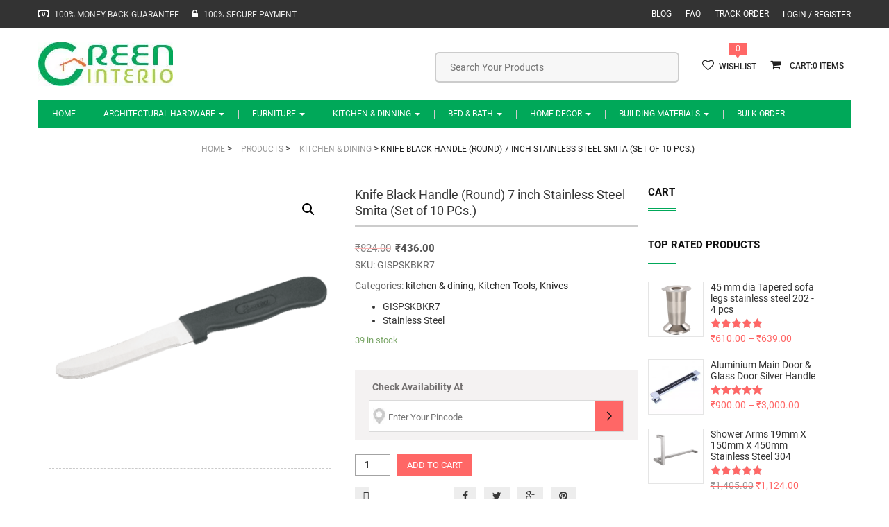

--- FILE ---
content_type: text/html
request_url: https://www.greeninterio.com/p/ss-round-knife-10-pcs/
body_size: 16028
content:
<!DOCTYPE html>
<html lang="en-US" class="no-js no-svg">
<head>
<meta name="theme-color" content="#00a859"/>	
<meta charset="UTF-8">
<meta name="viewport" content="width=device-width, initial-scale=1">
<link rel="profile" href="http://gmpg.org/xfn/11">
<link rel="manifest" href="/manifest.json">
<meta name='robots' content='index, follow, max-image-preview:large, max-snippet:-1, max-video-preview:-1'/>
<title>SS Round Knife Smart Kitchen Tools | Greeninterio</title>
<meta name="description" content="SS Round Knife With tools like this, you will never want to leave the kitchen Knives are best-suited to more delicate cutting tasks."/>
<link rel="canonical" href="https://www.greeninterio.com/p/ss-round-knife-10-pcs/"/>
<meta property="og:locale" content="en_US"/>
<meta property="og:type" content="article"/>
<meta property="og:title" content="SS Round Knife Smart Kitchen Tools | Greeninterio"/>
<meta property="og:description" content="SS Round Knife With tools like this, you will never want to leave the kitchen Knives are best-suited to more delicate cutting tasks."/>
<meta property="og:url" content="https://www.greeninterio.com/p/ss-round-knife-10-pcs/"/>
<meta property="og:site_name" content="Green Interio"/>
<meta property="article:publisher" content="https://www.facebook.com/greeninterio/"/>
<meta property="article:modified_time" content="2022-02-15T06:17:14+00:00"/>
<meta property="og:image" content="https://www.greeninterio.com/wp-content/uploads/2015/11/GISPSKBKR7.png"/>
<meta property="og:image:width" content="600"/>
<meta property="og:image:height" content="600"/>
<meta property="og:image:type" content="image/png"/>
<meta name="twitter:card" content="summary_large_image"/>
<meta name="twitter:site" content="@greeninterio"/>
<script type="application/ld+json" class="yoast-schema-graph">{"@context":"https://schema.org","@graph":[{"@type":"WebPage","@id":"https://www.greeninterio.com/p/ss-round-knife-10-pcs/","url":"https://www.greeninterio.com/p/ss-round-knife-10-pcs/","name":"SS Round Knife Smart Kitchen Tools | Greeninterio","isPartOf":{"@id":"https://www.greeninterio.com/#website"},"primaryImageOfPage":{"@id":"https://www.greeninterio.com/p/ss-round-knife-10-pcs/#primaryimage"},"image":{"@id":"https://www.greeninterio.com/p/ss-round-knife-10-pcs/#primaryimage"},"thumbnailUrl":"https://www.greeninterio.com/wp-content/uploads/2015/11/GISPSKBKR7.png","datePublished":"2015-11-25T06:22:53+00:00","dateModified":"2022-02-15T06:17:14+00:00","description":"SS Round Knife With tools like this, you will never want to leave the kitchen Knives are best-suited to more delicate cutting tasks.","breadcrumb":{"@id":"https://www.greeninterio.com/p/ss-round-knife-10-pcs/#breadcrumb"},"inLanguage":"en-US","potentialAction":[{"@type":"ReadAction","target":["https://www.greeninterio.com/p/ss-round-knife-10-pcs/"]}]},{"@type":"ImageObject","inLanguage":"en-US","@id":"https://www.greeninterio.com/p/ss-round-knife-10-pcs/#primaryimage","url":"https://www.greeninterio.com/wp-content/uploads/2015/11/GISPSKBKR7.png","contentUrl":"https://www.greeninterio.com/wp-content/uploads/2015/11/GISPSKBKR7.png","width":600,"height":600,"caption":"Greeinterio"},{"@type":"BreadcrumbList","@id":"https://www.greeninterio.com/p/ss-round-knife-10-pcs/#breadcrumb","itemListElement":[{"@type":"ListItem","position":1,"name":"Home","item":"https://www.greeninterio.com/"},{"@type":"ListItem","position":2,"name":"Shop","item":"https://www.greeninterio.com/shop/"},{"@type":"ListItem","position":3,"name":"Knife Black Handle (Round) 7 inch Stainless Steel Smita (Set of 10 PCs.)"}]},{"@type":"WebSite","@id":"https://www.greeninterio.com/#website","url":"https://www.greeninterio.com/","name":"Green Interio online furniture hardware store","description":"Online Architectural &amp; Furniture Hardware, Kitchenware etc.","publisher":{"@id":"https://www.greeninterio.com/#organization"},"potentialAction":[{"@type":"SearchAction","target":{"@type":"EntryPoint","urlTemplate":"https://www.greeninterio.com/?s={search_term_string}"},"query-input":{"@type":"PropertyValueSpecification","valueRequired":true,"valueName":"search_term_string"}}],"inLanguage":"en-US"},{"@type":"Organization","@id":"https://www.greeninterio.com/#organization","name":"Green Interio","url":"https://www.greeninterio.com/","logo":{"@type":"ImageObject","inLanguage":"en-US","@id":"https://www.greeninterio.com/#/schema/logo/image/","url":"https://www.greeninterio.com/wp-content/uploads/2015/12/greeninterio.com-logo1.jpg","contentUrl":"https://www.greeninterio.com/wp-content/uploads/2015/12/greeninterio.com-logo1.jpg","width":194,"height":64,"caption":"Green Interio"},"image":{"@id":"https://www.greeninterio.com/#/schema/logo/image/"},"sameAs":["https://www.facebook.com/greeninterio/","https://x.com/greeninterio","https://in.pinterest.com/greeninterio/","https://www.youtube.com/c/greeninterio"]}]}</script>
<link rel='dns-prefetch' href='//widgetlogic.org'/>
<link rel="alternate" type="application/rss+xml" title="Green Interio &raquo; Feed" href="https://www.greeninterio.com/feed/"/>
<link rel="alternate" type="application/rss+xml" title="Green Interio &raquo; Comments Feed" href="https://www.greeninterio.com/comments/feed/"/>
<link rel="alternate" type="application/rss+xml" title="Green Interio &raquo; Knife Black Handle (Round) 7 inch Stainless Steel Smita (Set of 10 PCs.) Comments Feed" href="https://www.greeninterio.com/p/ss-round-knife-10-pcs/feed/"/>
<link rel="alternate" title="oEmbed (JSON)" type="application/json+oembed" href="https://www.greeninterio.com/wp-json/oembed/1.0/embed?url=https%3A%2F%2Fwww.greeninterio.com%2Fp%2Fss-round-knife-10-pcs%2F"/>
<link rel="alternate" title="oEmbed (XML)" type="text/xml+oembed" href="https://www.greeninterio.com/wp-json/oembed/1.0/embed?url=https%3A%2F%2Fwww.greeninterio.com%2Fp%2Fss-round-knife-10-pcs%2F&#038;format=xml"/>
<style id='wp-img-auto-sizes-contain-inline-css'>img:is([sizes=auto i],[sizes^="auto," i]){contain-intrinsic-size:3000px 1500px}</style>
<link rel="stylesheet" type="text/css" href="//www.greeninterio.com/wp-content/cache/wpfc-minified/djmatt4s/dcmlk.css" media="all"/>
<link rel="stylesheet" type="text/css" href="//www.greeninterio.com/wp-content/cache/wpfc-minified/1cv5ivz1/bg1s6.css" media="only screen and (max-width: 768px)"/>
<link rel="stylesheet" type="text/css" href="//www.greeninterio.com/wp-content/cache/wpfc-minified/md8velrt/bg1s6.css" media="all"/>
<style id='woocommerce-inline-inline-css'>.woocommerce form .form-row .required{visibility:visible;}</style>
<link rel="stylesheet" type="text/css" href="//www.greeninterio.com/wp-content/cache/wpfc-minified/ln7z89ee/dqq0s.css" media="all"/>
<style id='yith-wcwl-main-inline-css'>:root{--rounded-corners-radius:16px;--add-to-cart-rounded-corners-radius:16px;--feedback-duration:3s}:root{--rounded-corners-radius:16px;--add-to-cart-rounded-corners-radius:16px;--feedback-duration:3s}</style>
<link rel="stylesheet" type="text/css" href="//www.greeninterio.com/wp-content/cache/wpfc-minified/d5ijpo3w/bg1s6.css" media="all"/>
<link rel="https://api.w.org/" href="https://www.greeninterio.com/wp-json/"/><link rel="alternate" title="JSON" type="application/json" href="https://www.greeninterio.com/wp-json/wp/v2/product/5069"/><link rel="EditURI" type="application/rsd+xml" title="RSD" href="https://www.greeninterio.com/xmlrpc.php?rsd"/>
<meta name="generator" content="WordPress 6.9"/>
<meta name="generator" content="WooCommerce 9.1.5"/>
<link rel='shortlink' href='https://www.greeninterio.com/?p=5069'/>
<meta name="generator" content="Redux 4.5.10"/>			
<div class="phoen-place-order-html-div" style="display:none;"> <input type="submit" data-value="Place order" value="Place order" id="place_order" name="woocommerce_checkout_place_order" class="button alt"></div><div class="pho-popup-body" style="display:none;">
<div class="phoen-popup-div phoen_chk_pncde_anmt_div animated">
<div class="pho-popup">
<div class="pho-close_btn" style="display:none"> &#10005;</div><div class="pho-icon">
<img alt="icon" src="https://www.greeninterio.com/wp-content/plugins/woocommerce-pincode-check-pro-unl-num//assets/img/icon.jpg"/>
<div class="pho-para"> <p>Get item availability info & delivery time for your location. </p></div></div><div class="pho-separator"></div><form data-siteurl="https://www.greeninterio.com" id="pho_home_pck" action="https://www.greeninterio.com/wp-admin/admin-ajax.php" method="post" class="pho-option-form"> 
<div class="pho-pincode"> <input type="text" id="enter_pincode" name="enter_pincode" maxlength="6" placeholder="" /> <input type="hidden" id="cookie_pin" name="cookie_pin" value="" /> <input type="submit" value="SUBMIT" class="pho-submit_btn"> <span id="home_chkpin_loader" style="display:none"> <img alt="ajax-loader" src="https://www.greeninterio.com/wp-content/plugins/woocommerce-pincode-check-pro-unl-num/assets/img/ajax-loader.gif"/> </span></div><span id="chkpin_loaderr">
<div class="error_pinn" id="error_pinn" style="display:none">Pin Code is Not Serviceable OR Invalid Pincode Entered</div><div class="error_pin" id="error_pin_bn" style="display:none">Pincode should not be blank.</div></span>
</form></div></div></div><noscript><style>.woocommerce-product-gallery{opacity:1 !important;}</style></noscript>
<meta name="generator" content="Powered by WPBakery Page Builder - drag and drop page builder for WordPress."/>
<style class='wp-fonts-local'>@font-face{font-family:Inter;font-style:normal;font-weight:300 900;font-display:fallback;src:url('https://www.greeninterio.com/wp-content/plugins/woocommerce/assets/fonts/Inter-VariableFont_slnt,wght.woff2') format('woff2');font-stretch:normal;}
@font-face{font-family:Cardo;font-style:normal;font-weight:400;font-display:fallback;src:url('https://www.greeninterio.com/wp-content/plugins/woocommerce/assets/fonts/cardo_normal_400.woff2') format('woff2');}</style>
<link rel="icon" href="https://www.greeninterio.com/wp-content/uploads/2015/10/favicon.png" sizes="32x32"/>
<link rel="icon" href="https://www.greeninterio.com/wp-content/uploads/2015/10/favicon.png" sizes="192x192"/>
<link rel="apple-touch-icon" href="https://www.greeninterio.com/wp-content/uploads/2015/10/favicon.png"/>
<meta name="msapplication-TileImage" content="https://www.greeninterio.com/wp-content/uploads/2015/10/favicon.png"/>
<noscript><style>.wpb_animate_when_almost_visible{opacity:1;}</style></noscript>	
<script async src="https://www.googletagmanager.com/gtag/js?id=UA-64528595-1"></script>
<script>window.dataLayer=window.dataLayer||[];
function gtag(){dataLayer.push(arguments);}
gtag('js', new Date());
gtag('config', 'UA-64528595-1');</script>
<link rel="stylesheet" type="text/css" href="//www.greeninterio.com/wp-content/cache/wpfc-minified/g0gwbumy/e3rbo.css" media="all"/>
</head>
<body class="wp-singular product-template-default single single-product postid-5069 wp-theme-nimis theme-nimis woocommerce woocommerce-page woocommerce-no-js singular wpb-js-composer js-comp-ver-6.8.0 vc_responsive" itemscope="itemscope" itemtype="http://schema.org/WebPage">
<header itemscope="itemscope" itemtype="http://schema.org/WPHeader">
<div id="slidepanel">
<div class="topmenu-block container-fluid">
<div class="container">
<div class="header_top_left owpull-left"> <i class="fa fa-money" aria-hidden="true"></i> <p>100% MONEY BACK GUARANTEE </p> <i class="fa fa-lock" aria-hidden="true"></i> <p>100% SECURE PAYMENT</p></div><div class="myaccount-ddl owpull-right"> <a href="https://www.greeninterio.com/user-account/" title="Login / Register">Login / Register</a></div><div class="top-navigation owpull-right"> <ul id="menu-top-menu" class="nav navbar-nav"><li id="menu-item-5776" class="blog-hide menu-item menu-item-type-post_type menu-item-object-page menu-item-5776"><a title="Blog" href="https://www.greeninterio.com/blog/">Blog</a></li> <li id="menu-item-5778" class="faq-hide menu-item menu-item-type-post_type menu-item-object-page menu-item-5778"><a title="FAQ" href="https://www.greeninterio.com/faq/">FAQ</a></li> <li id="menu-item-7035" class="menu-item menu-item-type-post_type menu-item-object-page menu-item-7035"><a title="Track Order" href="https://www.greeninterio.com/track-order-status/">Track Order</a></li> </ul></div></div></div><div class="header-bottom">
<div class="container">
<div class="row">
<div class="header-left owpull-left">
<div class="logo-section mobile-hide"> <a class="image-logo desktop_logo" href="https://www.greeninterio.com/"><img src="https://www.greeninterio.com/wp-content/uploads/2015/12/greeninterio.com-logo1.jpg" width="194" height="64" alt="Green Interio"/></a></div></div><div class="header-right owpull-right">
<div class="cart-popup owpull-right">
<ul class="checkout">
<li class="mobi_right_li"> <div class="nav_right floatright"> <div class="shop-cart"> <a class="cart-control" href="https://www.greeninterio.com/cart/" title="View your shopping cart"> <i class="fa fa-shopping-cart"></i> <span>0</span> </a> <div class="shop-item"><div class="widget_shopping_cart_content"></div></div></div></div></li>
<li> <div class="w_likes"> <span>0</span></div><a href="https://www.greeninterio.com/wishlist/"> <i class="fa fa-heart-o"></i>wishlist </a> </li>
</ul></div><div class="search-block owpull-right">
<div class="aws-container" data-url="/?wc-ajax=aws_action" data-siteurl="https://www.greeninterio.com" data-lang="" data-show-loader="true" data-show-more="false" data-show-page="false" data-ajax-search="true" data-show-clear="true" data-mobile-screen="false" data-use-analytics="false" data-min-chars="3" data-buttons-order="1" data-timeout="300" data-is-mobile="false" data-page-id="5069" data-tax=""><form class="aws-search-form" action="https://www.greeninterio.com/" method="get" role="search" ><div class="aws-wrapper"><label class="aws-search-label" for="69717487de300">Search Your Products</label><input type="search" name="s" id="69717487de300" value="" class="aws-search-field" placeholder="Search Your Products" autocomplete="off" /><input type="hidden" name="post_type" value="product"><input type="hidden" name="type_aws" value="true"><div class="aws-search-clear"><span>×</span></div><div class="aws-loader"></div></div></form></div></div><div class="clearfix"></div></div></div></div></div></div><div class="navblock no-padding">
<nav class="navbar navbar-default ow-navigation">
<div class="navbar-header">
<div class="responsive-logo desktop-hide pull-left"> <a class="image-logo" title="Green Interio Logo" href="https://www.greeninterio.com/"><img src="https://www.greeninterio.com/wp-content/uploads/2015/10/logo.png" alt=""/></a></div><button aria-controls="navbar" aria-expanded="false" data-target="#navbar" data-toggle="collapse" class="navbar-toggle collapsed owpull-right" type="button">
<span class="sr-only">Toggle navigation</span>
<span class="icon-bar"></span>
<span class="icon-bar"></span>
<span class="icon-bar"></span>
</button>
<div id="loginpanel" class="owpull-right slidepanel-btn">
<div id="toggle" class="right"> <a href="#slidepanel" title="Top Menu Panel" id="slideit"><i class="fo-icons fa fa-briefcase"></i></a> <a href="#slidepanel" id="closeit"><i class="fo-icons fa fa-close"></i></a></div></div></div><div class="navbar-collapse collapse no-margin no-padding" id="navbar"> <ul id="menu-main-menu" class="nav navbar-nav"><li id="menu-item-43" class="menu-item menu-item-type-post_type menu-item-object-page menu-item-home menu-item-43"><a title="Home" href="https://www.greeninterio.com/">Home</a></li> <li id="menu-item-332" class="menu-item menu-item-type-taxonomy menu-item-object-product_cat menu-item-has-children current_page_parent menu-item-332 dropdown"><a title="Architectural Hardware" href="https://www.greeninterio.com/c/architectural-hardware/" class="dropdown-toggle" aria-haspopup="true">Architectural Hardware <span class="caret"></span></a><i class='ddl-switch fa fa-angle-down'></i> <ul role="menu" class="dropdown-menu"> <li id="menu-item-663" class="menu-item menu-item-type-taxonomy menu-item-object-product_cat menu-item-has-children menu-item-663 dropdown"><a title="Bathroom Accessories" href="https://www.greeninterio.com/c/bathroom-accessories/">Bathroom Accessories</a><i class='ddl-switch fa fa-angle-down'></i> <ul role="menu" class="dropdown-menu"> <li id="menu-item-666" class="menu-item menu-item-type-taxonomy menu-item-object-product_cat menu-item-666"><a title="Bathroom Accessories Sets" href="https://www.greeninterio.com/c/bathroom-accessories-sets/">Bathroom Accessories Sets</a></li> <li id="menu-item-671" class="menu-item menu-item-type-taxonomy menu-item-object-product_cat menu-item-671"><a title="Towel Racks" href="https://www.greeninterio.com/c/towel-racks/">Towel Racks</a></li> <li id="menu-item-670" class="menu-item menu-item-type-taxonomy menu-item-object-product_cat menu-item-670"><a title="Soap Dishes" href="https://www.greeninterio.com/c/soap-dishes/">Soap Dishes</a></li> <li id="menu-item-665" class="menu-item menu-item-type-taxonomy menu-item-object-product_cat menu-item-665"><a title="Double Soap Dishes" href="https://www.greeninterio.com/c/double-soap-dishes/">Double Soap Dishes</a></li> <li id="menu-item-673" class="menu-item menu-item-type-taxonomy menu-item-object-product_cat menu-item-673"><a title="Tumbler Holders" href="https://www.greeninterio.com/c/tumbler-holders/">Tumbler Holders</a></li> <li id="menu-item-12966" class="menu-item menu-item-type-taxonomy menu-item-object-product_cat menu-item-12966"><a title="Multi Robe Hook Rail" href="https://www.greeninterio.com/c/multi-robe-hook-rail/">Multi Robe Hook Rail</a></li> <li id="menu-item-669" class="menu-item menu-item-type-taxonomy menu-item-object-product_cat menu-item-669"><a title="Robe Hooks" href="https://www.greeninterio.com/c/robe-hooks/">Robe Hooks</a></li> <li id="menu-item-674" class="menu-item menu-item-type-taxonomy menu-item-object-product_cat menu-item-674"><a title="Tumbler Holder With Soap Dish" href="https://www.greeninterio.com/c/tumbler-holder-with-soap-dish/">Tumbler Holder With Soap Dish</a></li> <li id="menu-item-667" class="menu-item menu-item-type-taxonomy menu-item-object-product_cat menu-item-667"><a title="Liquid Soap Dispensers" href="https://www.greeninterio.com/c/liquid-soap-dispensers/">Liquid Soap Dispensers</a></li> <li id="menu-item-668" class="menu-item menu-item-type-taxonomy menu-item-object-product_cat menu-item-668"><a title="Toilet Paper Holders" href="https://www.greeninterio.com/c/toilet-paper-holders/">Toilet Paper Holders</a></li> <li id="menu-item-3029" class="menu-item menu-item-type-taxonomy menu-item-object-product_cat menu-item-3029"><a title="Towel Holder Rings" href="https://www.greeninterio.com/c/towel-holder-rings/">Towel Holder Rings</a></li> <li id="menu-item-672" class="menu-item menu-item-type-taxonomy menu-item-object-product_cat menu-item-672"><a title="Towel Bars" href="https://www.greeninterio.com/c/towel-bars-towel-rod/">Towel Bars</a></li> <li id="menu-item-3530" class="menu-item menu-item-type-taxonomy menu-item-object-product_cat menu-item-3530"><a title="Grab Rails" href="https://www.greeninterio.com/c/grab-rails/">Grab Rails</a></li> </ul> </li> <li id="menu-item-333" class="menu-item menu-item-type-taxonomy menu-item-object-product_cat menu-item-has-children menu-item-333 dropdown"><a title="Doors &amp; Windows" href="https://www.greeninterio.com/c/doors-windows/">Doors &#038; Windows</a><i class='ddl-switch fa fa-angle-down'></i> <ul role="menu" class="dropdown-menu"> <li id="menu-item-13285" class="menu-item menu-item-type-taxonomy menu-item-object-product_cat menu-item-13285"><a title="Main Door Handles" href="https://www.greeninterio.com/c/main-door-handles/">Main Door Handles</a></li> <li id="menu-item-684" class="menu-item menu-item-type-taxonomy menu-item-object-product_cat menu-item-684"><a title="Door Pull Handles" href="https://www.greeninterio.com/c/door-pull-handles/">Door Pull Handles</a></li> <li id="menu-item-2015" class="menu-item menu-item-type-taxonomy menu-item-object-product_cat menu-item-2015"><a title="Mortise Handles" href="https://www.greeninterio.com/c/mortise-handles/">Mortise Handles</a></li> <li id="menu-item-2012" class="menu-item menu-item-type-taxonomy menu-item-object-product_cat menu-item-2012"><a title="Door Hinges" href="https://www.greeninterio.com/c/door-hinges/">Door Hinges</a></li> <li id="menu-item-2010" class="menu-item menu-item-type-taxonomy menu-item-object-product_cat menu-item-2010"><a title="Door Locks and Deadbolts" href="https://www.greeninterio.com/c/door-locks-deadbolts/">Door Locks and Deadbolts</a></li> <li id="menu-item-2014" class="menu-item menu-item-type-taxonomy menu-item-object-product_cat menu-item-2014"><a title="Door Knobs" href="https://www.greeninterio.com/c/door-knobs/">Door Knobs</a></li> <li id="menu-item-12965" class="menu-item menu-item-type-taxonomy menu-item-object-product_cat menu-item-12965"><a title="Window Gate Hooks" href="https://www.greeninterio.com/c/window-gate-hooks/">Window Gate Hooks</a></li> <li id="menu-item-334" class="menu-item menu-item-type-taxonomy menu-item-object-product_cat menu-item-334"><a title="Door Kit" href="https://www.greeninterio.com/c/door-kit/">Door Kit</a></li> <li id="menu-item-335" class="menu-item menu-item-type-taxonomy menu-item-object-product_cat menu-item-335"><a title="Door Aldrops" href="https://www.greeninterio.com/c/door-aldrops/">Door Aldrops</a></li> <li id="menu-item-336" class="menu-item menu-item-type-taxonomy menu-item-object-product_cat menu-item-336"><a title="Door Latches" href="https://www.greeninterio.com/c/door-latches/">Door Latches</a></li> <li id="menu-item-2008" class="menu-item menu-item-type-taxonomy menu-item-object-product_cat menu-item-2008"><a title="Door Closers" href="https://www.greeninterio.com/c/door-closers/">Door Closers</a></li> <li id="menu-item-2016" class="menu-item menu-item-type-taxonomy menu-item-object-product_cat menu-item-2016"><a title="Door Accessories" href="https://www.greeninterio.com/c/door-accessories/">Door Accessories</a></li> <li id="menu-item-7038" class="menu-item menu-item-type-taxonomy menu-item-object-product_cat menu-item-7038"><a title="Door Stoppers" href="https://www.greeninterio.com/c/door-stoppers-door-magnets/">Door Stoppers</a></li> <li id="menu-item-7039" class="menu-item menu-item-type-taxonomy menu-item-object-product_cat menu-item-7039"><a title="Screws" href="https://www.greeninterio.com/c/screws/">Screws</a></li> <li id="menu-item-7040" class="menu-item menu-item-type-taxonomy menu-item-object-product_cat menu-item-7040"><a title="Tower Bolts" href="https://www.greeninterio.com/c/tower-bolts/">Tower Bolts</a></li> </ul> </li> <li id="menu-item-337" class="menu-item menu-item-type-taxonomy menu-item-object-product_cat menu-item-has-children menu-item-337 dropdown"><a title="Cabinet Hardware" href="https://www.greeninterio.com/c/cabinet-hardware/">Cabinet Hardware</a><i class='ddl-switch fa fa-angle-down'></i> <ul role="menu" class="dropdown-menu"> <li id="menu-item-12540" class="menu-item menu-item-type-taxonomy menu-item-object-product_cat menu-item-12540"><a title="Cabinet Gas Struts" href="https://www.greeninterio.com/c/cabinet-gas-struts/">Cabinet Gas Struts</a></li> <li id="menu-item-14006" class="menu-item menu-item-type-taxonomy menu-item-object-product_cat menu-item-14006"><a title="Aluminium Profile Handles" href="https://www.greeninterio.com/c/aluminium-profile-handles/">Aluminium Profile Handles</a></li> <li id="menu-item-11187" class="menu-item menu-item-type-taxonomy menu-item-object-product_cat menu-item-11187"><a title="Aluminium Pull Handles" href="https://www.greeninterio.com/c/aluminium-drawer-pull-handles/">Aluminium Pull Handles</a></li> <li id="menu-item-7164" class="menu-item menu-item-type-taxonomy menu-item-object-product_cat menu-item-7164"><a title="Concealed Pull Handles" href="https://www.greeninterio.com/c/concealed-pull-handles/">Concealed Pull Handles</a></li> <li id="menu-item-338" class="menu-item menu-item-type-taxonomy menu-item-object-product_cat menu-item-338"><a title="Cabinet Pull Handles" href="https://www.greeninterio.com/c/cabinet-pull-handles/">Cabinet Pull Handles</a></li> <li id="menu-item-2019" class="menu-item menu-item-type-taxonomy menu-item-object-product_cat menu-item-2019"><a title="Cabinet Knobs" href="https://www.greeninterio.com/c/cabinet-knobs/">Cabinet Knobs</a></li> <li id="menu-item-2017" class="menu-item menu-item-type-taxonomy menu-item-object-product_cat menu-item-2017"><a title="Cabinet Hinges" href="https://www.greeninterio.com/c/cabinet-hinges/">Cabinet Hinges</a></li> <li id="menu-item-7037" class="menu-item menu-item-type-taxonomy menu-item-object-product_cat menu-item-7037"><a title="Kitchen Zali" href="https://www.greeninterio.com/c/kitchen-zali/">Kitchen Zali</a></li> <li id="menu-item-2018" class="menu-item menu-item-type-taxonomy menu-item-object-product_cat menu-item-2018"><a title="Drawer channels" href="https://www.greeninterio.com/c/drawer-channels/">Drawer channels</a></li> </ul> </li> <li id="menu-item-2031" class="menu-item menu-item-type-taxonomy menu-item-object-product_cat menu-item-has-children menu-item-2031 dropdown"><a title="Furniture Fittings" href="https://www.greeninterio.com/c/furniture-fittings/">Furniture Fittings</a><i class='ddl-switch fa fa-angle-down'></i> <ul role="menu" class="dropdown-menu"> <li id="menu-item-11792" class="menu-item menu-item-type-taxonomy menu-item-object-product_cat menu-item-11792"><a title="Gas Pump Hinges" href="https://www.greeninterio.com/c/gas-strut-gas-pump/">Gas Pump Hinges</a></li> <li id="menu-item-2036" class="menu-item menu-item-type-taxonomy menu-item-object-product_cat menu-item-2036"><a title="Furniture Legs" href="https://www.greeninterio.com/c/furniture-legs-sofa-legs/">Furniture Legs</a></li> <li id="menu-item-2032" class="menu-item menu-item-type-taxonomy menu-item-object-product_cat menu-item-2032"><a title="Curtain Finials" href="https://www.greeninterio.com/c/curtain-brackets-curtain-finials/">Curtain Finials</a></li> <li id="menu-item-2034" class="menu-item menu-item-type-taxonomy menu-item-object-product_cat menu-item-2034"><a title="Caster Wheels" href="https://www.greeninterio.com/c/caster-wheels/">Caster Wheels</a></li> <li id="menu-item-7794" class="menu-item menu-item-type-taxonomy menu-item-object-product_cat menu-item-7794"><a title="Swing Accessories" href="https://www.greeninterio.com/c/swing-accessories/">Swing Accessories</a></li> <li id="menu-item-2035" class="menu-item menu-item-type-taxonomy menu-item-object-product_cat menu-item-2035"><a title="Door Catcher" href="https://www.greeninterio.com/c/door-catcher/">Door Catcher</a></li> <li id="menu-item-2037" class="menu-item menu-item-type-taxonomy menu-item-object-product_cat menu-item-2037"><a title="Shelf Brackets &amp; Supports" href="https://www.greeninterio.com/c/shelf-brackets-supports/">Shelf Brackets &#038; Supports</a></li> </ul> </li> <li id="menu-item-2020" class="menu-item menu-item-type-taxonomy menu-item-object-product_cat menu-item-has-children menu-item-2020 dropdown"><a title="Glass Fittings" href="https://www.greeninterio.com/c/glass-fittings/">Glass Fittings</a><i class='ddl-switch fa fa-angle-down'></i> <ul role="menu" class="dropdown-menu"> <li id="menu-item-2023" class="menu-item menu-item-type-taxonomy menu-item-object-product_cat menu-item-2023"><a title="Glass Patch Fittings" href="https://www.greeninterio.com/c/glass-patch-fittings/">Glass Patch Fittings</a></li> <li id="menu-item-2025" class="menu-item menu-item-type-taxonomy menu-item-object-product_cat menu-item-2025"><a title="Shower Patch Fittings" href="https://www.greeninterio.com/c/shower-patch-fittings/">Shower Patch Fittings</a></li> <li id="menu-item-2026" class="menu-item menu-item-type-taxonomy menu-item-object-product_cat menu-item-2026"><a title="Spider Fittings" href="https://www.greeninterio.com/c/spider-fittings/">Spider Fittings</a></li> <li id="menu-item-2021" class="menu-item menu-item-type-taxonomy menu-item-object-product_cat menu-item-2021"><a title="Floor Springs" href="https://www.greeninterio.com/c/floor-springs/">Floor Springs</a></li> <li id="menu-item-2022" class="menu-item menu-item-type-taxonomy menu-item-object-product_cat menu-item-2022"><a title="Glass Connectors" href="https://www.greeninterio.com/c/glass-connectors/">Glass Connectors</a></li> <li id="menu-item-7041" class="menu-item menu-item-type-taxonomy menu-item-object-product_cat menu-item-7041"><a title="Glass Door Handles" href="https://www.greeninterio.com/c/glass-door-pull-handles/">Glass Door Handles</a></li> <li id="menu-item-2024" class="menu-item menu-item-type-taxonomy menu-item-object-product_cat menu-item-2024"><a title="Sliding Door Systems" href="https://www.greeninterio.com/c/sliding-door-systems/">Sliding Door Systems</a></li> </ul> </li> <li id="menu-item-2027" class="menu-item menu-item-type-taxonomy menu-item-object-product_cat menu-item-has-children menu-item-2027 dropdown"><a title="Railing Systems" href="https://www.greeninterio.com/c/railing-systems/">Railing Systems</a><i class='ddl-switch fa fa-angle-down'></i> <ul role="menu" class="dropdown-menu"> <li id="menu-item-943" class="menu-item menu-item-type-taxonomy menu-item-object-product_cat menu-item-943"><a title="Balusters" href="https://www.greeninterio.com/c/balusters/">Balusters</a></li> <li id="menu-item-2038" class="menu-item menu-item-type-taxonomy menu-item-object-product_cat menu-item-2038"><a title="Baluster Accessories" href="https://www.greeninterio.com/c/baluster-accessories/">Baluster Accessories</a></li> </ul> </li> </ul> </li> <li id="menu-item-339" class="menu-item menu-item-type-taxonomy menu-item-object-product_cat menu-item-has-children menu-item-339 dropdown"><a title="Furniture" href="https://www.greeninterio.com/c/furniture/" class="dropdown-toggle" aria-haspopup="true">Furniture <span class="caret"></span></a><i class='ddl-switch fa fa-angle-down'></i> <ul role="menu" class="dropdown-menu"> <li id="menu-item-679" class="menu-item menu-item-type-taxonomy menu-item-object-product_cat menu-item-has-children menu-item-679 dropdown"><a title="Dining Room Furniture" href="https://www.greeninterio.com/c/dining-room-furniture/">Dining Room Furniture</a><i class='ddl-switch fa fa-angle-down'></i> <ul role="menu" class="dropdown-menu"> <li id="menu-item-7154" class="menu-item menu-item-type-taxonomy menu-item-object-product_cat menu-item-7154"><a title="Dining Table Sets" href="https://www.greeninterio.com/c/dining-table-sets/">Dining Table Sets</a></li> </ul> </li> <li id="menu-item-340" class="menu-item menu-item-type-taxonomy menu-item-object-product_cat menu-item-340"><a title="Office Chairs" href="https://www.greeninterio.com/c/office-chairs/">Office Chairs</a></li> <li id="menu-item-341" class="menu-item menu-item-type-taxonomy menu-item-object-product_cat menu-item-341"><a title="Computer Chairs" href="https://www.greeninterio.com/c/computer-chairs/">Computer Chairs</a></li> <li id="menu-item-10102" class="menu-item menu-item-type-taxonomy menu-item-object-product_cat menu-item-10102"><a title="cribs &amp; cradles" href="https://www.greeninterio.com/c/cribs-cradles/">cribs &#038; cradles</a></li> <li id="menu-item-7819" class="menu-item menu-item-type-taxonomy menu-item-object-product_cat menu-item-7819"><a title="Center Tables" href="https://www.greeninterio.com/c/center-tables/">Center Tables</a></li> </ul> </li> <li id="menu-item-4855" class="menu-item menu-item-type-taxonomy menu-item-object-product_cat current-product-ancestor current-menu-parent current-product-parent menu-item-has-children menu-item-4855 dropdown"><a title="Kitchen &amp; Dinning" href="https://www.greeninterio.com/c/kitchen-dining/" class="dropdown-toggle" aria-haspopup="true">Kitchen &#038; Dinning <span class="caret"></span></a><i class='ddl-switch fa fa-angle-down'></i> <ul role="menu" class="dropdown-menu"> <li id="menu-item-7623" class="menu-item menu-item-type-taxonomy menu-item-object-product_cat menu-item-has-children menu-item-7623 dropdown"><a title="Cookware" href="https://www.greeninterio.com/c/cookware/">Cookware</a><i class='ddl-switch fa fa-angle-down'></i> <ul role="menu" class="dropdown-menu"> <li id="menu-item-7628" class="menu-item menu-item-type-taxonomy menu-item-object-product_cat menu-item-7628"><a title="Pressure Cookers" href="https://www.greeninterio.com/c/pressure-cookers/">Pressure Cookers</a></li> <li id="menu-item-7625" class="menu-item menu-item-type-taxonomy menu-item-object-product_cat menu-item-7625"><a title="Hard Anodised Cookware" href="https://www.greeninterio.com/c/hard-anodised-cookware/">Hard Anodised Cookware</a></li> <li id="menu-item-7627" class="menu-item menu-item-type-taxonomy menu-item-object-product_cat menu-item-7627"><a title="Non Stick Cookware" href="https://www.greeninterio.com/c/non-stick-cookware/">Non Stick Cookware</a></li> <li id="menu-item-7624" class="menu-item menu-item-type-taxonomy menu-item-object-product_cat menu-item-7624"><a title="Cookware Sets" href="https://www.greeninterio.com/c/cookware-sets/">Cookware Sets</a></li> <li id="menu-item-7626" class="menu-item menu-item-type-taxonomy menu-item-object-product_cat menu-item-7626"><a title="Induction Cookware" href="https://www.greeninterio.com/c/induction-cookware/">Induction Cookware</a></li> </ul> </li> <li id="menu-item-5526" class="menu-item menu-item-type-taxonomy menu-item-object-product_cat menu-item-has-children menu-item-5526 dropdown"><a title="Kitchen Baskets" href="https://www.greeninterio.com/c/kitchen-baskets/">Kitchen Baskets</a><i class='ddl-switch fa fa-angle-down'></i> <ul role="menu" class="dropdown-menu"> <li id="menu-item-10125" class="menu-item menu-item-type-taxonomy menu-item-object-product_cat menu-item-10125"><a title="Pull-Out Baskets" href="https://www.greeninterio.com/c/pull-out-baskets/">Pull-Out Baskets</a></li> <li id="menu-item-12034" class="menu-item menu-item-type-taxonomy menu-item-object-product_cat menu-item-12034"><a title="TU Baskets" href="https://www.greeninterio.com/c/tu-baskets/">TU Baskets</a></li> <li id="menu-item-10124" class="menu-item menu-item-type-taxonomy menu-item-object-product_cat menu-item-10124"><a title="Corner Baskets" href="https://www.greeninterio.com/c/corner-baskets/">Corner Baskets</a></li> <li id="menu-item-7070" class="menu-item menu-item-type-taxonomy menu-item-object-product_cat menu-item-7070"><a title="Partition Baskets" href="https://www.greeninterio.com/c/partition-baskets/">Partition Baskets</a></li> <li id="menu-item-7069" class="menu-item menu-item-type-taxonomy menu-item-object-product_cat menu-item-7069"><a title="Plain Baskets" href="https://www.greeninterio.com/c/plain-baskets/">Plain Baskets</a></li> <li id="menu-item-7071" class="menu-item menu-item-type-taxonomy menu-item-object-product_cat menu-item-7071"><a title="Sheet Cutlery Baskets" href="https://www.greeninterio.com/c/sheet-cutlery-baskets/">Sheet Cutlery Baskets</a></li> <li id="menu-item-7072" class="menu-item menu-item-type-taxonomy menu-item-object-product_cat menu-item-7072"><a title="Bottle Baskets" href="https://www.greeninterio.com/c/bottle-baskets/">Bottle Baskets</a></li> <li id="menu-item-10126" class="menu-item menu-item-type-taxonomy menu-item-object-product_cat menu-item-10126"><a title="Plate Baskets" href="https://www.greeninterio.com/c/plate-baskets/">Plate Baskets</a></li> <li id="menu-item-10127" class="menu-item menu-item-type-taxonomy menu-item-object-product_cat menu-item-10127"><a title="Cup &amp; Saucer Drawer Baskets" href="https://www.greeninterio.com/c/cup-saucer-drawer-baskets/">Cup &#038; Saucer Drawer Baskets</a></li> <li id="menu-item-10132" class="menu-item menu-item-type-taxonomy menu-item-object-product_cat menu-item-10132"><a title="Glass Baskets" href="https://www.greeninterio.com/c/glass-baskets/">Glass Baskets</a></li> <li id="menu-item-10140" class="menu-item menu-item-type-taxonomy menu-item-object-product_cat menu-item-10140"><a title="Thali Baskets" href="https://www.greeninterio.com/c/thali-baskets/">Thali Baskets</a></li> </ul> </li> <li id="menu-item-4857" class="menu-item menu-item-type-taxonomy menu-item-object-product_cat menu-item-4857"><a title="Cutlery Sets" href="https://www.greeninterio.com/c/cutlery-sets/">Cutlery Sets</a></li> <li id="menu-item-4858" class="menu-item menu-item-type-taxonomy menu-item-object-product_cat menu-item-4858"><a title="Gas Lighters" href="https://www.greeninterio.com/c/gas-lighters/">Gas Lighters</a></li> <li id="menu-item-4856" class="menu-item menu-item-type-taxonomy menu-item-object-product_cat menu-item-4856"><a title="Chopping Boards" href="https://www.greeninterio.com/c/chopping-boards/">Chopping Boards</a></li> <li id="menu-item-4859" class="menu-item menu-item-type-taxonomy menu-item-object-product_cat current-product-ancestor current-menu-parent current-product-parent menu-item-4859"><a title="Kitchen Tools" href="https://www.greeninterio.com/c/kitchen-tools/">Kitchen Tools</a></li> <li id="menu-item-9895" class="menu-item menu-item-type-taxonomy menu-item-object-product_cat menu-item-has-children menu-item-9895 dropdown"><a title="Kitchen Storage" href="https://www.greeninterio.com/c/kitchen-storage/">Kitchen Storage</a><i class='ddl-switch fa fa-angle-down'></i> <ul role="menu" class="dropdown-menu"> <li id="menu-item-9896" class="menu-item menu-item-type-taxonomy menu-item-object-product_cat menu-item-9896"><a title="Water Bottle" href="https://www.greeninterio.com/c/water-bottle/">Water Bottle</a></li> <li id="menu-item-9952" class="menu-item menu-item-type-taxonomy menu-item-object-product_cat menu-item-9952"><a title="Tiffins" href="https://www.greeninterio.com/c/tiffins/">Tiffins</a></li> <li id="menu-item-10103" class="menu-item menu-item-type-taxonomy menu-item-object-product_cat menu-item-10103"><a title="Casseroles" href="https://www.greeninterio.com/c/casseroles/">Casseroles</a></li> </ul> </li> <li id="menu-item-4860" class="menu-item menu-item-type-taxonomy menu-item-object-product_cat current-product-ancestor current-menu-parent current-product-parent menu-item-4860"><a title="Knives" href="https://www.greeninterio.com/c/knives/">Knives</a></li> </ul> </li> <li id="menu-item-8822" class="menu-item menu-item-type-taxonomy menu-item-object-product_cat menu-item-has-children menu-item-8822 dropdown"><a title="Bed &amp; Bath" href="https://www.greeninterio.com/c/bed-bath/" class="dropdown-toggle" aria-haspopup="true">Bed &#038; Bath <span class="caret"></span></a><i class='ddl-switch fa fa-angle-down'></i> <ul role="menu" class="dropdown-menu"> <li id="menu-item-8823" class="menu-item menu-item-type-taxonomy menu-item-object-product_cat menu-item-has-children menu-item-8823 dropdown"><a title="Bathroom Fittings" href="https://www.greeninterio.com/c/bathroom-fittings/">Bathroom Fittings</a><i class='ddl-switch fa fa-angle-down'></i> <ul role="menu" class="dropdown-menu"> <li id="menu-item-8831" class="menu-item menu-item-type-taxonomy menu-item-object-product_cat menu-item-8831"><a title="Sink Mixer" href="https://www.greeninterio.com/c/sink-mixer/">Sink Mixer</a></li> <li id="menu-item-8826" class="menu-item menu-item-type-taxonomy menu-item-object-product_cat menu-item-8826"><a title="Bib Tap" href="https://www.greeninterio.com/c/bib-tap/">Bib Tap</a></li> <li id="menu-item-8824" class="menu-item menu-item-type-taxonomy menu-item-object-product_cat menu-item-8824"><a title="Angle Tap" href="https://www.greeninterio.com/c/angle-tap/">Angle Tap</a></li> <li id="menu-item-8830" class="menu-item menu-item-type-taxonomy menu-item-object-product_cat menu-item-8830"><a title="Pillar Tap" href="https://www.greeninterio.com/c/pillar-tap/">Pillar Tap</a></li> <li id="menu-item-8825" class="menu-item menu-item-type-taxonomy menu-item-object-product_cat menu-item-8825"><a title="Bath Tub Spout" href="https://www.greeninterio.com/c/bath-tub-spout/">Bath Tub Spout</a></li> <li id="menu-item-8832" class="menu-item menu-item-type-taxonomy menu-item-object-product_cat menu-item-8832"><a title="Wall Mixer" href="https://www.greeninterio.com/c/wall-mixer/">Wall Mixer</a></li> <li id="menu-item-8827" class="menu-item menu-item-type-taxonomy menu-item-object-product_cat menu-item-8827"><a title="Concealed Stop Tap" href="https://www.greeninterio.com/c/concealed-stop-tap/">Concealed Stop Tap</a></li> <li id="menu-item-8828" class="menu-item menu-item-type-taxonomy menu-item-object-product_cat menu-item-8828"><a title="Single Lever Diverter" href="https://www.greeninterio.com/c/single-lever-diverter/">Single Lever Diverter</a></li> <li id="menu-item-8829" class="menu-item menu-item-type-taxonomy menu-item-object-product_cat menu-item-8829"><a title="Flush Valve" href="https://www.greeninterio.com/c/flush-valve/">Flush Valve</a></li> </ul> </li> </ul> </li> <li id="menu-item-2028" class="menu-item menu-item-type-taxonomy menu-item-object-product_cat menu-item-has-children menu-item-2028 dropdown"><a title="Home Decor" href="https://www.greeninterio.com/c/home-decor/" class="dropdown-toggle" aria-haspopup="true">Home Decor <span class="caret"></span></a><i class='ddl-switch fa fa-angle-down'></i> <ul role="menu" class="dropdown-menu"> <li id="menu-item-12649" class="menu-item menu-item-type-taxonomy menu-item-object-product_cat menu-item-12649"><a title="Gift Boxes" href="https://www.greeninterio.com/c/gift-boxes/">Gift Boxes</a></li> <li id="menu-item-9304" class="menu-item menu-item-type-taxonomy menu-item-object-product_cat menu-item-9304"><a title="Key Stands" href="https://www.greeninterio.com/c/key-stands/">Key Stands</a></li> <li id="menu-item-9274" class="menu-item menu-item-type-taxonomy menu-item-object-product_cat menu-item-9274"><a title="Pots &amp; Planter" href="https://www.greeninterio.com/c/pots-planter/">Pots &#038; Planter</a></li> <li id="menu-item-2029" class="menu-item menu-item-type-taxonomy menu-item-object-product_cat menu-item-2029"><a title="Paintings" href="https://www.greeninterio.com/c/paintings/">Paintings</a></li> </ul> </li> <li id="menu-item-8849" class="menu-item menu-item-type-taxonomy menu-item-object-product_cat menu-item-has-children menu-item-8849 dropdown"><a title="Building Materials" href="https://www.greeninterio.com/c/building-materials/" class="dropdown-toggle" aria-haspopup="true">Building Materials <span class="caret"></span></a><i class='ddl-switch fa fa-angle-down'></i> <ul role="menu" class="dropdown-menu"> <li id="menu-item-14168" class="menu-item menu-item-type-taxonomy menu-item-object-product_cat menu-item-14168"><a title="safety and security" href="https://www.greeninterio.com/c/safety-and-security/">safety and security</a></li> <li id="menu-item-10859" class="menu-item menu-item-type-taxonomy menu-item-object-product_cat menu-item-10859"><a title="Led Lights" href="https://www.greeninterio.com/c/led-lights/">Led Lights</a></li> <li id="menu-item-8850" class="menu-item menu-item-type-taxonomy menu-item-object-product_cat menu-item-has-children menu-item-8850 dropdown"><a title="Plumbing Fittings" href="https://www.greeninterio.com/c/plumbing-fittings/">Plumbing Fittings</a><i class='ddl-switch fa fa-angle-down'></i> <ul role="menu" class="dropdown-menu"> <li id="menu-item-8851" class="menu-item menu-item-type-taxonomy menu-item-object-product_cat menu-item-8851"><a title="Pvc Pipes &amp; Fittings" href="https://www.greeninterio.com/c/cpvc-pipes-fittings/">Pvc Pipes &#038; Fittings</a></li> </ul> </li> </ul> </li> <li id="menu-item-8848" class="menu-item menu-item-type-post_type menu-item-object-page menu-item-8848"><a title="Bulk Order" href="https://www.greeninterio.com/bulk-order-inquiry/">Bulk Order</a></li> </ul></div></nav></div></header>
<div class="breadcumb_area">
<div class="container">
<div class="row">
<div class="col-md-12 col-sm-12 col-xs-12">
<div class="bread_box"> <span property="itemListElement" typeof="ListItem"><a property="item" typeof="WebPage" title="Go to Green Interio." href="https://www.greeninterio.com" class="home"><span property="name">Home</span></a><meta property="position" content="1"></span> &gt; <span property="itemListElement" typeof="ListItem"><a property="item" typeof="WebPage" title="Go to Products." href="https://www.greeninterio.com/shop/" class="archive post-product-archive"><span property="name">Products</span></a><meta property="position" content="2"></span> &gt; <span property="itemListElement" typeof="ListItem"><a property="item" typeof="WebPage" title="Go to the kitchen &amp; dining Category archives." href="https://www.greeninterio.com/c/kitchen-dining/" class="taxonomy product_cat"><span property="name">kitchen &amp; dining</span></a><meta property="position" content="3"></span> &gt; <span property="itemListElement" typeof="ListItem"><span property="name">Knife Black Handle (Round) 7 inch Stainless Steel Smita (Set of 10 PCs.)</span><meta property="position" content="4"></span></div></div></div></div></div><main id="main" class="site-main page-spacing" itemprop="mainContentOfPage" itemscope="itemscope" itemtype="http://schema.org/Table">
<div class="page-content wc_layout_s1">
<div class="container no-padding">
<div class="content-area container-shopping col-md-9 col-sm-8 container-shopping">
<div class="woocommerce-notices-wrapper"></div><div id="product-5069" class="has-post-thumbnail product type-product post-5069 status-publish first instock product_cat-kitchen-dining product_cat-kitchen-tools product_cat-knives product_tag-bhala product_tag-coconut-peeler product_tag-knife product_tag-knives product_tag-laser-knife-stainless-steel product_tag-stainless-steel-knife product_tag-tomato-knife sale shipping-taxable purchasable product-type-simple">
<div class="woocommerce-product-gallery woocommerce-product-gallery--with-images woocommerce-product-gallery--columns-4 images" data-columns="4" style="opacity: 0; transition: opacity .25s ease-in-out;">
<div class="woocommerce-product-gallery__wrapper">
<div data-thumb="https://www.greeninterio.com/wp-content/uploads/2015/11/GISPSKBKR7-100x100.png" data-thumb-alt="SS Round Knife Black Handle" class="woocommerce-product-gallery__image"><a href="https://www.greeninterio.com/wp-content/uploads/2015/11/GISPSKBKR7.png"><img width="414" height="414" src="https://www.greeninterio.com/wp-content/uploads/2015/11/GISPSKBKR7-414x414.png" class="wp-post-image" alt="SS Round Knife Black Handle" title="Knife Round" data-caption="Greeinterio" data-src="https://www.greeninterio.com/wp-content/uploads/2015/11/GISPSKBKR7.png" data-large_image="https://www.greeninterio.com/wp-content/uploads/2015/11/GISPSKBKR7.png" data-large_image_width="600" data-large_image_height="600" decoding="async" fetchpriority="high" srcset="https://www.greeninterio.com/wp-content/uploads/2015/11/GISPSKBKR7-414x414.png 414w, https://www.greeninterio.com/wp-content/uploads/2015/11/GISPSKBKR7-262x262.png 262w, https://www.greeninterio.com/wp-content/uploads/2015/11/GISPSKBKR7-100x100.png 100w, https://www.greeninterio.com/wp-content/uploads/2015/11/GISPSKBKR7-98x98.png 98w, https://www.greeninterio.com/wp-content/uploads/2015/11/GISPSKBKR7-524x524.png 524w, https://www.greeninterio.com/wp-content/uploads/2015/11/GISPSKBKR7.png 600w" sizes="(max-width: 414px) 100vw, 414px"/></a></div></div></div><div class="summary entry-summary">
<h1 class="product_title entry-title">Knife Black Handle (Round) 7 inch Stainless Steel Smita (Set of 10 PCs.)</h1><p class="price"><del aria-hidden="true"><span class="woocommerce-Price-amount amount"><bdi><span class="woocommerce-Price-currencySymbol">&#8377;</span>824.00</bdi></span></del> <span class="screen-reader-text">Original price was: &#8377;824.00.</span><ins aria-hidden="true"><span class="woocommerce-Price-amount amount"><bdi><span class="woocommerce-Price-currencySymbol">&#8377;</span>436.00</bdi></span></ins><span class="screen-reader-text">Current price is: &#8377;436.00.</span></p>
<div class="product_meta"> <span class="sku_wrapper">SKU: <span class="sku">GISPSKBKR7</span></span> <span class="posted_in">Categories: <a href="https://www.greeninterio.com/c/kitchen-dining/" rel="tag">kitchen &amp; dining</a>, <a href="https://www.greeninterio.com/c/kitchen-tools/" rel="tag">Kitchen Tools</a>, <a href="https://www.greeninterio.com/c/knives/" rel="tag">Knives</a></span> <span class="tagged_as">Tags: <a href="https://www.greeninterio.com/t/bhala/" rel="tag">Bhala</a>, <a href="https://www.greeninterio.com/t/coconut-peeler/" rel="tag">Coconut Peeler</a>, <a href="https://www.greeninterio.com/t/knife/" rel="tag">Knife</a>, <a href="https://www.greeninterio.com/t/knives/" rel="tag">Knives</a>, <a href="https://www.greeninterio.com/t/laser-knife-stainless-steel/" rel="tag">Laser Knife Stainless Steel</a>, <a href="https://www.greeninterio.com/t/stainless-steel-knife/" rel="tag">stainless steel knife</a>, <a href="https://www.greeninterio.com/t/tomato-knife/" rel="tag">Tomato knife</a></span></div><div class="woocommerce-product-details__short-description"> <ul> <li>GISPSKBKR7</li> <li>Stainless Steel</li> </ul></div><p class="stock in-stock">39 in stock</p>
<form class="cart" action="https://www.greeninterio.com/p/ss-round-knife-10-pcs/" method="post" enctype='multipart/form-data'>
<div style="clear:both;font-size:14px;" class="wc-delivery-time-response">
<span class='avlpin' id='avlpin' style="display:none">
<span class="phoe-green-location-icon">
<img src="https://www.greeninterio.com/wp-content/plugins/woocommerce-pincode-check-pro-unl-num/assets/img/phoeniixx_pin_location_icon1.jpg"/>
</span>
<p id="avat"><span class="pincode_static_text">Available at </span><br /><span class='pincode_custom_text'>(, )</span></p><a class="button" id='change_pin'><img src="https://www.greeninterio.com/wp-content/plugins/woocommerce-pincode-check-pro-unl-num/assets/img/phoeniixx_pin_pencil_logo.jpg"/></a>
</span>
<div class="pin_div" id="my_custom_checkout_field2">
<p id="pincode_field_idp" class="form-row my-field-class form-row-wide">
<label class="" for="pincode_field_id">Check Availability At</label>
<span class="input-block">
<span class="loader_div">
<input type="text"  required="required"  value="" placeholder="Enter Your Pincode" id="pincode_field_id" maxlength="6" name="pincode_field" class="input-text pincode_field_id_a" />
<span id="chkpin_loader" style="display:none">
<img alt="ajax-loader" src="https://www.greeninterio.com/wp-content/plugins/woocommerce-pincode-check-pro-unl-num/assets/img/ajax-loader.gif"/>
</span>
</span>
<a class="button" id="checkpin"></a>
</span>
</p>
<div class="error_pin" id="error_pin" style="display:none">Pin Code is Not Serviceable OR Invalid Pincode Entered</div><div class="error_pin" id="error_pin_b" style="display:none">Pincode should not be blank.</div></div><div class="delivery-info-wrap delivery-info-wrap2" style="display:none">
<div class="delivery-info animated">
<div class="header">
<div class="phoe-pincode-pro-tick-img"> <img src="https://www.greeninterio.com/wp-content/plugins/woocommerce-pincode-check-pro-unl-num/assets/img/Phoeniixx_Pin_green_tick.jpg"/> <img src="https://www.greeninterio.com/wp-content/plugins/woocommerce-pincode-check-pro-unl-num/assets/img/phoeniixx_pin_calander.jpg"/></div><div class="phoe-pincode-pro-tick-img">
<span><h6>Delivered By</h6></span>
<div class="delivery"> <ul class="ul-disc"> <li> days </li> </ul></div></div></div><div class="cash-on-delivery-info-wrap">
<div class="cash-on-delivery-info">
<div class="header">
<div class="phoe-pincode-pro-tick-img"> <span class="phoen_chk_avail"> <img src="https://www.greeninterio.com/wp-content/plugins/woocommerce-pincode-check-pro-unl-num/assets/img/phoeniixx_pin_cross.jpg"/> </span> <img src="https://www.greeninterio.com/wp-content/plugins/woocommerce-pincode-check-pro-unl-num/assets/img/phoeniixx_pin_coins.jpg"/></div><div class="phoe-pincode-pro-tick-img">
<h6>Cash On Delivery</h6>
<a id="cash_n_delivery_help_a" class="cash-on-delivery-help-icon"> <img class="help_icon_img" alt="?" src="https://www.greeninterio.com/wp-content/plugins/woocommerce-pincode-check-pro-unl-num/assets/img/phoeniixx_pin_question_mark.jpg"> </a>
<div class="cash-on-delivery"> Cash on Delivery Not Available</div><div class="cash_on_delivery_help_text_main width_class" style="display:none;">
<a id="cash_n_delivery_help_x" class="delivery-help-cross"> <img class="help_icon_img" alt="x" src="https://www.greeninterio.com/wp-content/plugins/woocommerce-pincode-check-pro-unl-num/assets/img/cross.png"> </a>
<div class="cash_on_delivery_help_text width_class"> COD Help Text</div></div></div></div></div></div></div></div></div><div class="quantity"> <label class="screen-reader-text" for="quantity_69717487e46d9">Knife Black Handle (Round) 7 inch Stainless Steel Smita (Set of 10 PCs.) quantity</label> <input type="number" id="quantity_69717487e46d9" class="input-text qty text" name="quantity" value="1" aria-label="Product quantity" size="4" min="1" max="39" step="1" placeholder="" inputmode="numeric" autocomplete="off" /></div><button type="submit" name="add-to-cart" value="5069" class="single_add_to_cart_button button alt">Add to cart</button>
</form>
<div class="yith-wcwl-add-to-wishlist add-to-wishlist-5069 yith-wcwl-add-to-wishlist--link-style yith-wcwl-add-to-wishlist--single wishlist-fragment on-first-load" data-fragment-ref="5069" data-fragment-options="{&quot;base_url&quot;:&quot;&quot;,&quot;product_id&quot;:5069,&quot;parent_product_id&quot;:0,&quot;product_type&quot;:&quot;simple&quot;,&quot;is_single&quot;:true,&quot;in_default_wishlist&quot;:false,&quot;show_view&quot;:true,&quot;browse_wishlist_text&quot;:&quot;Browse Wishlist&quot;,&quot;already_in_wishslist_text&quot;:&quot;The product is already in the wishlist!&quot;,&quot;product_added_text&quot;:&quot;Product added!&quot;,&quot;available_multi_wishlist&quot;:false,&quot;disable_wishlist&quot;:false,&quot;show_count&quot;:false,&quot;ajax_loading&quot;:false,&quot;loop_position&quot;:false,&quot;item&quot;:&quot;add_to_wishlist&quot;}">
<div class="yith-wcwl-add-button"> <a href="?add_to_wishlist=5069&#038;_wpnonce=f0016f0444" class="add_to_wishlist single_add_to_wishlist" data-product-id="5069" data-product-type="simple" data-original-product-id="0" data-title="Add to Wishlist" rel="nofollow"> <svg id="yith-wcwl-icon-heart-outline" class="yith-wcwl-icon-svg" fill="none" stroke-width="1.5" stroke="currentColor" viewBox="0 0 24 24" xmlns="http://www.w3.org/2000/svg"> <path stroke-linecap="round" stroke-linejoin="round" d="M21 8.25c0-2.485-2.099-4.5-4.688-4.5-1.935 0-3.597 1.126-4.312 2.733-.715-1.607-2.377-2.733-4.313-2.733C5.1 3.75 3 5.765 3 8.25c0 7.22 9 12 9 12s9-4.78 9-12Z"></path> </svg> <span>Add to Wishlist</span> </a></div></div><div class="single-share"> <ul class="social"> <li> <a title="Facebook" href="http://www.facebook.com/sharer.php?u=https://www.greeninterio.com/p/ss-round-knife-10-pcs/" onclick="javascript:window.open(this.href,'','menubar=no,toolbar=no,resizable=yes,scrollbars=yes,height=600,width=600');return false;"> <i class="fa fa-facebook"></i> </a> </li> <li> <a title="Twitter" href="https://twitter.com/share?url=https://www.greeninterio.com/p/ss-round-knife-10-pcs/" onclick="javascript:window.open(this.href,'','menubar=no,toolbar=no,resizable=yes,scrollbars=yes,height=600,width=600');return false;"> <i class="fa fa-twitter"></i> </a> </li> <li> <a title="Googleplus" href="https://plus.google.com/share?url=https://www.greeninterio.com/p/ss-round-knife-10-pcs/" onclick="javascript:window.open(this.href,'','menubar=no,toolbar=no,resizable=yes,scrollbars=yes,height=600,width=600');return false;"> <i class="fa fa-google-plus"></i> </a> </li> <li> <a title="Pinterest" href="//pinterest.com/pin/create/button/?url=https://www.greeninterio.com/p/ss-round-knife-10-pcs/&media=https://www.greeninterio.com/wp-content/uploads/2015/11/GISPSKBKR7.png&description=Knife Black Handle (Round) 7 inch Stainless Steel Smita (Set of 10 PCs.)" onclick="javascript:window.open(this.href,'','menubar=no,toolbar=no,resizable=yes,scrollbars=yes,height=600,width=600');return false;"> <i class="fa fa-pinterest"></i> </a> </li> </ul></div></div><div class="woocommerce-tabs wc-tabs-wrapper">
<ul class="tabs wc-tabs" role="tablist">
<li class="additional_information_tab" id="tab-title-additional_information" role="tab" aria-controls="tab-additional_information"> <a href="#tab-additional_information"> Additional information </a> </li>
<li class="description_tab" id="tab-title-description" role="tab" aria-controls="tab-description"> <a href="#tab-description"> Description </a> </li>
<li class="reviews_tab" id="tab-title-reviews" role="tab" aria-controls="tab-reviews"> <a href="#tab-reviews"> Reviews (0) </a> </li>
<li class="questions_tab" id="tab-title-questions" role="tab" aria-controls="tab-questions"> <a href="#tab-questions"> Questions &amp; Answers </a> </li>
</ul>
<div class="woocommerce-Tabs-panel woocommerce-Tabs-panel--additional_information panel entry-content wc-tab" id="tab-additional_information" role="tabpanel" aria-labelledby="tab-title-additional_information"> <h2>Additional information</h2> <table class="woocommerce-product-attributes shop_attributes"> <tr class="woocommerce-product-attributes-item woocommerce-product-attributes-item--attribute_pa_brand"> <th class="woocommerce-product-attributes-item__label">Brand</th> <td class="woocommerce-product-attributes-item__value"><p><a href="https://www.greeninterio.com/brand/smita/" rel="tag">Smita</a></p> </td> </tr> <tr class="woocommerce-product-attributes-item woocommerce-product-attributes-item--attribute_pa_size"> <th class="woocommerce-product-attributes-item__label">Size</th> <td class="woocommerce-product-attributes-item__value"><p><a href="https://www.greeninterio.com/size/7inch/" rel="tag">7inch</a></p> </td> </tr> <tr class="woocommerce-product-attributes-item woocommerce-product-attributes-item--attribute_pa_color"> <th class="woocommerce-product-attributes-item__label">Color</th> <td class="woocommerce-product-attributes-item__value"><p><a href="https://www.greeninterio.com/color/black/" rel="tag">Black</a>, <a href="https://www.greeninterio.com/color/silver/" rel="tag">Silver</a></p> </td> </tr> <tr class="woocommerce-product-attributes-item woocommerce-product-attributes-item--attribute_pa_material"> <th class="woocommerce-product-attributes-item__label">Material</th> <td class="woocommerce-product-attributes-item__value"><p><a href="https://www.greeninterio.com/material/stainless-steel/" rel="tag">Stainless Steel</a></p> </td> </tr> <tr class="woocommerce-product-attributes-item woocommerce-product-attributes-item--attribute_qty"> <th class="woocommerce-product-attributes-item__label">Qty</th> <td class="woocommerce-product-attributes-item__value"><p>10 Pcs. of Knife</p> </td> </tr> <tr class="woocommerce-product-attributes-item woocommerce-product-attributes-item--attribute_addi-info"> <th class="woocommerce-product-attributes-item__label">Addi. Info</th> <td class="woocommerce-product-attributes-item__value"><p>Buy more than 10 items or a box, it will cost less than this price. For further details, contact us at + 91 8866 89 89 77 or <a href="mailto:sales@greeninterio.com">sales@greeninterio.com</a></p> </td> </tr> <tr class="woocommerce-product-attributes-item woocommerce-product-attributes-item--attribute_shipping-and-delivery"> <th class="woocommerce-product-attributes-item__label">Shipping and Delivery</th> <td class="woocommerce-product-attributes-item__value"><p>Standard Shipping incorporates conveyance by little package administration. Handling time changes by item.</p> </td> </tr> </table></div><div class="woocommerce-Tabs-panel woocommerce-Tabs-panel--description panel entry-content wc-tab" id="tab-description" role="tabpanel" aria-labelledby="tab-title-description"> <h2>Description</h2> <h2>SS Round Knife</h2> <p style="text-align: justify;"><em><strong>SS Round Knife</strong></em></p> <p><strong>Query :</strong> For Any Customize Order or any questions with respect to this item or related item email on service@greeninterio.com</p> <p><strong>Disclaimer :</strong> The actual product appearance may different from the one shown in the picture. This may be due to the different photographic conditions or your display device settings.</p></div><div class="woocommerce-Tabs-panel woocommerce-Tabs-panel--reviews panel entry-content wc-tab" id="tab-reviews" role="tabpanel" aria-labelledby="tab-title-reviews">
<div id="reviews" class="woocommerce-Reviews">
<div id="comments"> <h2 class="woocommerce-Reviews-title"> Reviews </h2> <p class="woocommerce-noreviews">There are no reviews yet.</p></div><div id="review_form_wrapper">
<div id="review_form">
<div id="respond" class="comment-respond"> <span id="reply-title" class="comment-reply-title">Be the first to review &ldquo;Knife Black Handle (Round) 7 inch Stainless Steel Smita (Set of 10 PCs.)&rdquo; <small><a rel="nofollow" id="cancel-comment-reply-link" href="/p/ss-round-knife-10-pcs/#respond" style="display:none;">Cancel reply</a></small></span><p class="must-log-in">You must be <a href="https://www.greeninterio.com/user-account/">logged in</a> to post a review.</p></div></div></div><div class="clear"></div></div></div><div class="woocommerce-Tabs-panel woocommerce-Tabs-panel--questions panel entry-content wc-tab" id="tab-questions" role="tabpanel" aria-labelledby="tab-title-questions">
<div class="questions-section">
<h3>Questions and answers of the customers</h3>
<div id="ywqa_question_list">
<p class="woocommerce-noreviews">There are no questions yet, be the first to ask something for this product.</p>
<div class="clear"></div></div><div id="ask_question">
<form id="ask_question_form" method="POST">
<input type="hidden" name="ywqa_product_id" value="5069">
<input type="hidden" name="add_new_question" value="1">
<input type="hidden" id="ask_question" name="ask_question" value="d8f8301f80" /><input type="hidden" name="_wp_http_referer" value="/p/ss-round-knife-10-pcs/" />
<div class="ywqa-ask-question"> <input class="ywqa-ask-question-text" id="ywqa_ask_question_text" name="ywqa_ask_question_text" placeholder="Do you have any question? Ask now!"> <input id="ywqa-submit-question" type="submit" class="ywqa_submit_question" value="Ask" title="Ask your question"></div></form></div><div class="clearfix"></div></div></div></div><section class="related products">
<h2>Related products</h2>
<ul class="products columns-2">
<li class="has-post-thumbnail product type-product post-4497 status-publish first instock product_cat-gas-lighters product_cat-kitchen-dining product_cat-kitchen-tools product_tag-gas-lighter product_tag-lighter product_tag-stainless-steel-lighter sale shipping-taxable purchasable product-type-simple"> <a href="https://www.greeninterio.com/p/large-gas-lighters/" class="woocommerce-LoopProduct-link woocommerce-loop-product__link"> <span class="onsale">Sale!</span> <img width="262" height="262" src="https://www.greeninterio.com/wp-content/uploads/2015/11/GISPSK1512-262x262.png" class="attachment-woocommerce_thumbnail size-woocommerce_thumbnail" alt="Large Gas Lighters - Green Interio" decoding="async" srcset="https://www.greeninterio.com/wp-content/uploads/2015/11/GISPSK1512-262x262.png 262w, https://www.greeninterio.com/wp-content/uploads/2015/11/GISPSK1512-100x100.png 100w, https://www.greeninterio.com/wp-content/uploads/2015/11/GISPSK1512-414x414.png 414w, https://www.greeninterio.com/wp-content/uploads/2015/11/GISPSK1512-98x98.png 98w, https://www.greeninterio.com/wp-content/uploads/2015/11/GISPSK1512-524x524.png 524w, https://www.greeninterio.com/wp-content/uploads/2015/11/GISPSK1512.png 600w" sizes="(max-width: 262px) 100vw, 262px"/><h2 class="woocommerce-loop-product__title">Gas Lighter 15 mm 12 inch long Stainless Steel 202 {Set Of 2 PCs.}</h2> <span class="price" itemprop="price"><del aria-hidden="true"><span class="woocommerce-Price-amount amount"><bdi><span class="woocommerce-Price-currencySymbol">&#8377;</span>483.00</bdi></span></del> <span class="screen-reader-text">Original price was: &#8377;483.00.</span><ins aria-hidden="true"><span class="woocommerce-Price-amount amount"><bdi><span class="woocommerce-Price-currencySymbol">&#8377;</span>245.00</bdi></span></ins><span class="screen-reader-text">Current price is: &#8377;245.00.</span></span> </a><a href="?add-to-cart=4497" aria-describedby="woocommerce_loop_add_to_cart_link_describedby_4497" data-quantity="1" class="button product_type_simple add_to_cart_button ajax_add_to_cart" data-product_id="4497" data-product_sku="GISPSK1512" aria-label="Add to cart: &ldquo;Gas Lighter 15 mm 12 inch long Stainless Steel 202 {Set Of 2 PCs.}&rdquo;" rel="nofollow">Add to cart</a><span id="woocommerce_loop_add_to_cart_link_describedby_4497" class="screen-reader-text"> </span> </li>
<li class="has-post-thumbnail product type-product post-4483 status-publish last instock product_cat-gas-lighters product_cat-kitchen-dining product_cat-kitchen-tools product_tag-gas-lighter product_tag-lighter product_tag-stainless-steel-lighter sale shipping-taxable purchasable product-type-simple"> <a href="https://www.greeninterio.com/p/big-body-gas-lighters/" class="woocommerce-LoopProduct-link woocommerce-loop-product__link"> <span class="onsale">Sale!</span> <img width="262" height="262" src="https://www.greeninterio.com/wp-content/uploads/2015/11/GISPSKMHBB-262x262.png" class="attachment-woocommerce_thumbnail size-woocommerce_thumbnail" alt="Big Body Gas Lighters" decoding="async" srcset="https://www.greeninterio.com/wp-content/uploads/2015/11/GISPSKMHBB-262x262.png 262w, https://www.greeninterio.com/wp-content/uploads/2015/11/GISPSKMHBB-100x100.png 100w, https://www.greeninterio.com/wp-content/uploads/2015/11/GISPSKMHBB-414x414.png 414w, https://www.greeninterio.com/wp-content/uploads/2015/11/GISPSKMHBB-98x98.png 98w, https://www.greeninterio.com/wp-content/uploads/2015/11/GISPSKMHBB-524x524.png 524w, https://www.greeninterio.com/wp-content/uploads/2015/11/GISPSKMHBB.png 600w" sizes="(max-width: 262px) 100vw, 262px"/><h2 class="woocommerce-loop-product__title">Gas Lighter Metal Handle Big Body Stainless Steel 202 {Set Of 2 PCs.}</h2> <span class="price" itemprop="price"><del aria-hidden="true"><span class="woocommerce-Price-amount amount"><bdi><span class="woocommerce-Price-currencySymbol">&#8377;</span>300.00</bdi></span></del> <span class="screen-reader-text">Original price was: &#8377;300.00.</span><ins aria-hidden="true"><span class="woocommerce-Price-amount amount"><bdi><span class="woocommerce-Price-currencySymbol">&#8377;</span>150.00</bdi></span></ins><span class="screen-reader-text">Current price is: &#8377;150.00.</span></span> </a><a href="?add-to-cart=4483" aria-describedby="woocommerce_loop_add_to_cart_link_describedby_4483" data-quantity="1" class="button product_type_simple add_to_cart_button ajax_add_to_cart" data-product_id="4483" data-product_sku="GISPSKMHBB" aria-label="Add to cart: &ldquo;Gas Lighter Metal Handle Big Body Stainless Steel 202 {Set Of 2 PCs.}&rdquo;" rel="nofollow">Add to cart</a><span id="woocommerce_loop_add_to_cart_link_describedby_4483" class="screen-reader-text"> </span> </li>
</ul>
</section></div></div><div class="widget-area sidebar sidebar-shop col-md-3 col-sm-4">
<div class="sidebar-inner">
<aside id="woocommerce_widget_cart-3" class="widget woocommerce widget_shopping_cart"><h2 class="widget-title">Cart</h2><div class="multi_line"></div><div class="hide_cart_widget_if_empty"><div class="widget_shopping_cart_content"></div></div></aside><aside id="woocommerce_top_rated_products-3" class="widget woocommerce widget_top_rated_products"><h2 class="widget-title">Top Rated Products</h2><div class="multi_line"></div><ul class="product_list_widget"><li> <a href="https://www.greeninterio.com/p/45-mm-dia-tapered-sofa-legs-stainless-steel-202/"> <img width="262" height="262" src="https://www.greeninterio.com/wp-content/uploads/2015/10/SL-37-262x262.png" class="attachment-woocommerce_thumbnail size-woocommerce_thumbnail" alt="Tapered sofa legs 45mm dia stainless steel 202 - The Green Interio" decoding="async" loading="lazy" srcset="https://www.greeninterio.com/wp-content/uploads/2015/10/SL-37-262x262.png 262w, https://www.greeninterio.com/wp-content/uploads/2015/10/SL-37-100x100.png 100w, https://www.greeninterio.com/wp-content/uploads/2015/10/SL-37-414x414.png 414w, https://www.greeninterio.com/wp-content/uploads/2015/10/SL-37-98x98.png 98w, https://www.greeninterio.com/wp-content/uploads/2015/10/SL-37-524x524.png 524w, https://www.greeninterio.com/wp-content/uploads/2015/10/SL-37.png 600w" sizes="auto, (max-width: 262px) 100vw, 262px"/> <span class="product-title">45 mm dia Tapered sofa legs stainless steel 202 - 4 pcs</span> </a> <div class="star-rating" role="img" aria-label="Rated 5.00 out of 5"><span style="width:100%">Rated <strong class="rating">5.00</strong> out of 5</span></div><span class="woocommerce-Price-amount amount"><bdi><span class="woocommerce-Price-currencySymbol">&#8377;</span>610.00</bdi></span> &ndash; <span class="woocommerce-Price-amount amount"><bdi><span class="woocommerce-Price-currencySymbol">&#8377;</span>639.00</bdi></span> </li>
<li> <a href="https://www.greeninterio.com/p/aluminium-main-door-glass-door-silver-handle/"> <img width="262" height="262" src="https://www.greeninterio.com/wp-content/uploads/2018/06/SILVER-BLACK-HANDLE-262x262.jpg" class="attachment-woocommerce_thumbnail size-woocommerce_thumbnail" alt="Aluminium Main Door &amp; Glass Door Silver Handle" decoding="async" loading="lazy" srcset="https://www.greeninterio.com/wp-content/uploads/2018/06/SILVER-BLACK-HANDLE-262x262.jpg 262w, https://www.greeninterio.com/wp-content/uploads/2018/06/SILVER-BLACK-HANDLE-100x100.jpg 100w, https://www.greeninterio.com/wp-content/uploads/2018/06/SILVER-BLACK-HANDLE-414x414.jpg 414w, https://www.greeninterio.com/wp-content/uploads/2018/06/SILVER-BLACK-HANDLE-98x98.jpg 98w, https://www.greeninterio.com/wp-content/uploads/2018/06/SILVER-BLACK-HANDLE.jpg 800w" sizes="auto, (max-width: 262px) 100vw, 262px"/> <span class="product-title">Aluminium Main Door &amp; Glass Door Silver Handle</span> </a> <div class="star-rating" role="img" aria-label="Rated 5.00 out of 5"><span style="width:100%">Rated <strong class="rating">5.00</strong> out of 5</span></div><span class="woocommerce-Price-amount amount"><bdi><span class="woocommerce-Price-currencySymbol">&#8377;</span>900.00</bdi></span> &ndash; <span class="woocommerce-Price-amount amount"><bdi><span class="woocommerce-Price-currencySymbol">&#8377;</span>3,000.00</bdi></span> </li>
<li> <a href="https://www.greeninterio.com/p/shower-arms-19mm-x-150mm-x-450mm-ss/"> <img width="262" height="262" src="https://www.greeninterio.com/wp-content/uploads/2015/11/ISCH-2-262x262.png" class="attachment-woocommerce_thumbnail size-woocommerce_thumbnail" alt="Shower Arm" decoding="async" loading="lazy" srcset="https://www.greeninterio.com/wp-content/uploads/2015/11/ISCH-2-262x262.png 262w, https://www.greeninterio.com/wp-content/uploads/2015/11/ISCH-2-100x100.png 100w, https://www.greeninterio.com/wp-content/uploads/2015/11/ISCH-2-414x414.png 414w, https://www.greeninterio.com/wp-content/uploads/2015/11/ISCH-2-98x98.png 98w, https://www.greeninterio.com/wp-content/uploads/2015/11/ISCH-2-524x524.png 524w, https://www.greeninterio.com/wp-content/uploads/2015/11/ISCH-2.png 600w" sizes="auto, (max-width: 262px) 100vw, 262px"/> <span class="product-title">Shower Arms 19mm X 150mm X 450mm Stainless Steel 304</span> </a> <div class="star-rating" role="img" aria-label="Rated 5.00 out of 5"><span style="width:100%">Rated <strong class="rating">5.00</strong> out of 5</span></div><del aria-hidden="true"><span class="woocommerce-Price-amount amount"><bdi><span class="woocommerce-Price-currencySymbol">&#8377;</span>1,405.00</bdi></span></del> <span class="screen-reader-text">Original price was: &#8377;1,405.00.</span><ins aria-hidden="true"><span class="woocommerce-Price-amount amount"><bdi><span class="woocommerce-Price-currencySymbol">&#8377;</span>1,124.00</bdi></span></ins><span class="screen-reader-text">Current price is: &#8377;1,124.00.</span> </li>
</ul></aside><aside id="woocommerce_recently_viewed_products-5" class="widget woocommerce widget_recently_viewed_products"><h2 class="widget-title">Recently Viewed Products</h2><div class="multi_line"></div><ul class="product_list_widget"><li> <a href="https://www.greeninterio.com/p/cupboard-hinges-3x12x34x2mm-ss304/"> <img width="262" height="262" src="https://www.greeninterio.com/wp-content/uploads/2015/11/Stainless-Steel-Hinges-J-4-304-Grade2-1-262x262.png" class="attachment-woocommerce_thumbnail size-woocommerce_thumbnail" alt="Stainless Steel Commercial Hinges Cut Type - 3&quot; X 1/2&quot; X 3/4&quot; X 2mm Thick - The Green Interio" decoding="async" loading="lazy" srcset="https://www.greeninterio.com/wp-content/uploads/2015/11/Stainless-Steel-Hinges-J-4-304-Grade2-1-262x262.png 262w, https://www.greeninterio.com/wp-content/uploads/2015/11/Stainless-Steel-Hinges-J-4-304-Grade2-1-100x100.png 100w, https://www.greeninterio.com/wp-content/uploads/2015/11/Stainless-Steel-Hinges-J-4-304-Grade2-1-414x414.png 414w, https://www.greeninterio.com/wp-content/uploads/2015/11/Stainless-Steel-Hinges-J-4-304-Grade2-1-98x98.png 98w, https://www.greeninterio.com/wp-content/uploads/2015/11/Stainless-Steel-Hinges-J-4-304-Grade2-1.png 600w" sizes="auto, (max-width: 262px) 100vw, 262px"/> <span class="product-title">Cupboard Hinges 3" X 1/2" X 3/4" X 2mm - Cut Type - SS304 (24 Pcs.)</span> </a> <del aria-hidden="true"><span class="woocommerce-Price-amount amount"><bdi><span class="woocommerce-Price-currencySymbol">&#8377;</span>2,679.00</bdi></span></del> <span class="screen-reader-text">Original price was: &#8377;2,679.00.</span><ins aria-hidden="true"><span class="woocommerce-Price-amount amount"><bdi><span class="woocommerce-Price-currencySymbol">&#8377;</span>2,144.00</bdi></span></ins><span class="screen-reader-text">Current price is: &#8377;2,144.00.</span> </li>
</ul></aside></div></div></div></div></main>
<footer class="entire_footer_area" itemscope="itemscope" itemtype="http://schema.org/WPFooter">
<div class="footer_area footer_widget_area">
<div class="container">
<div class="row">
<div class="col-md-3 col-sm-3 col-xs-12">
<aside id="contact_details-3" class="widget sidebar-widget widget_contact_us"><h5 class="widget-title">contact Info</h5><div class="wid_line"></div><p><b>Address: </b>311, Toral Complex, Subhas Road, Nr. Galaxy Hotel, Rakot 360 001</p>
<p><b>Phone: </b>+91 98244 50780</p>
<p></p>
<p><b>Email: </b><a href="mailto:service@greeninterio.com">service@greeninterio.com</a></p>
</aside></div><div class="col-md-3 col-sm-3 col-xs-12">
<aside id="nav_menu-5" class="widget sidebar-widget widget_nav_menu"><h5 class="widget-title">INFORMATION</h5><div class="wid_line"></div><div class="menu-information-menu-container"><ul id="menu-information-menu" class="menu"><li id="menu-item-1201" class="menu-item menu-item-type-post_type menu-item-object-page menu-item-1201"><a href="https://www.greeninterio.com/new-products/">New Products</a></li> <li id="menu-item-1199" class="menu-item menu-item-type-post_type menu-item-object-page menu-item-1199"><a href="https://www.greeninterio.com/top-seller-products/">Top Seller Products</a></li> <li id="menu-item-1198" class="menu-item menu-item-type-post_type menu-item-object-page menu-item-1198"><a href="https://www.greeninterio.com/top-rated-products/">Top Rated Products</a></li> <li id="menu-item-1203" class="menu-item menu-item-type-post_type menu-item-object-page menu-item-1203"><a href="https://www.greeninterio.com/featured-products/">Featured Products</a></li> </ul></div></aside></div><div class="col-md-3 col-sm-3 col-xs-12">
<aside id="nav_menu-6" class="widget sidebar-widget widget_nav_menu"><h5 class="widget-title">CUSTOMER SERVICE</h5><div class="wid_line"></div><div class="menu-customer-service-container"><ul id="menu-customer-service" class="menu"><li id="menu-item-1205" class="menu-item menu-item-type-post_type menu-item-object-page menu-item-1205"><a href="https://www.greeninterio.com/user-account/">My Account</a></li> <li id="menu-item-1218" class="menu-item menu-item-type-post_type menu-item-object-page menu-item-1218"><a href="https://www.greeninterio.com/shipping-delivery/">Payment, Shipping &#038; Delivery</a></li> <li id="menu-item-1220" class="menu-item menu-item-type-post_type menu-item-object-page menu-item-1220"><a href="https://www.greeninterio.com/cancellation-policy/">Cancellation Policy</a></li> <li id="menu-item-1222" class="menu-item menu-item-type-post_type menu-item-object-page menu-item-1222"><a href="https://www.greeninterio.com/terms-conditions/">Terms &#038; Conditions</a></li> <li id="menu-item-1223" class="menu-item menu-item-type-post_type menu-item-object-page menu-item-privacy-policy menu-item-1223"><a rel="privacy-policy" href="https://www.greeninterio.com/privacy-policy/">Privacy Policy</a></li> <li id="menu-item-14188" class="menu-item menu-item-type-post_type menu-item-object-page menu-item-14188"><a href="https://www.greeninterio.com/about-us/">About us</a></li> </ul></div></aside></div><div class="col-md-3 col-sm-3 col-xs-12">
<aside id="social_icons-3" class="widget sidebar-widget widget_social_icons"><h5 class="widget-title">Social Share</h5><div class="wid_line"></div><ul>
<li><a target="_blank" rel="noopener" title="Facebook Page" class="fb" href="https://www.facebook.com/greeninterio"><i class="fa fa-facebook"></i></a></li>			<li><a target="_blank" rel="noopener" title="Twitter Page" class="tw" href="https://twitter.com/greeninterio"><i class="fa fa-twitter"></i></a></li>												<li><a target="_blank" rel="noopener" title="Instagram Page" class="instagram_color" href="https://www.instagram.com/greeninterio/"><i class="fa fa-instagram"></i></a></li>						<li><a target="_blank" rel="noopener" title="Pinterest Page" class="pinterest_color" href="https://in.pinterest.com/greeninterio/"><i class="fa fa-pinterest"></i></a></li>	
</ul>
</aside></div></div></div></div><div class="footer_bottom_area">
<div class="container">
<div class="row">
<div class="col-md-12 col-sm-12 col-xs-12">
<div class="footer_bottom"> <p>Copyright © 2022 GreenInterio. All Rights Reserved.</p></div></div></div></div></div></footer>
<script type="application/ld+json">{"@context":"https:\/\/schema.org\/","@type":"Product","@id":"https:\/\/www.greeninterio.com\/p\/ss-round-knife-10-pcs\/#product","name":"Knife Black Handle (Round) 7 inch Stainless Steel Smita (Set of 10 PCs.)","url":"https:\/\/www.greeninterio.com\/p\/ss-round-knife-10-pcs\/","description":"GISPSKBKR7\r\n \tStainless Steel","image":"https:\/\/www.greeninterio.com\/wp-content\/uploads\/2015\/11\/GISPSKBKR7.png","sku":"GISPSKBKR7","offers":[{"@type":"Offer","price":"436.00","priceValidUntil":"2027-12-31","priceSpecification":{"price":"436.00","priceCurrency":"INR","valueAddedTaxIncluded":"false"},"priceCurrency":"INR","availability":"http:\/\/schema.org\/InStock","url":"https:\/\/www.greeninterio.com\/p\/ss-round-knife-10-pcs\/","seller":{"@type":"Organization","name":"Green Interio","url":"https:\/\/www.greeninterio.com"}}]}</script>
<div class="pswp" tabindex="-1" role="dialog" aria-hidden="true">
<div class="pswp__bg"></div><div class="pswp__scroll-wrap">
<div class="pswp__container">
<div class="pswp__item"></div><div class="pswp__item"></div><div class="pswp__item"></div></div><div class="pswp__ui pswp__ui--hidden">
<div class="pswp__top-bar">
<div class="pswp__counter"></div><button class="pswp__button pswp__button--close" aria-label="Close (Esc)"></button>
<button class="pswp__button pswp__button--share" aria-label="Share"></button>
<button class="pswp__button pswp__button--fs" aria-label="Toggle fullscreen"></button>
<button class="pswp__button pswp__button--zoom" aria-label="Zoom in/out"></button>
<div class="pswp__preloader">
<div class="pswp__preloader__icn">
<div class="pswp__preloader__cut">
<div class="pswp__preloader__donut"></div></div></div></div></div><div class="pswp__share-modal pswp__share-modal--hidden pswp__single-tap">
<div class="pswp__share-tooltip"></div></div><button class="pswp__button pswp__button--arrow--left" aria-label="Previous (arrow left)"></button>
<button class="pswp__button pswp__button--arrow--right" aria-label="Next (arrow right)"></button>
<div class="pswp__caption">
<div class="pswp__caption__center"></div></div></div></div></div><script id="wc-single-product-js-extra">var wc_single_product_params={"i18n_required_rating_text":"Please select a rating","review_rating_required":"yes","flexslider":{"rtl":false,"animation":"slide","smoothHeight":true,"directionNav":false,"controlNav":"thumbnails","slideshow":false,"animationSpeed":500,"animationLoop":false,"allowOneSlide":false},"zoom_enabled":"1","zoom_options":[],"photoswipe_enabled":"1","photoswipe_options":{"shareEl":false,"closeOnScroll":false,"history":false,"hideAnimationDuration":0,"showAnimationDuration":0},"flexslider_enabled":"1"};
//# sourceURL=wc-single-product-js-extra</script>
<script id="woocommerce-js-extra">var woocommerce_params={"ajax_url":"/wp-admin/admin-ajax.php","wc_ajax_url":"/?wc-ajax=%%endpoint%%"};
//# sourceURL=woocommerce-js-extra</script>
<script id="ywqa-frontend-js-extra">var ywqa_frontend={"reply_to_question":null};
//# sourceURL=ywqa-frontend-js-extra</script>
<script>var blog_title='https://www.greeninterio.com/wp-content/plugins/woocommerce-pincode-check-pro-unl-num/';
var usejs=0;
var show_s_on_pro=1;
var show_c_on_pro=1;
var val_pro_page=1;
var show_d_est=1;
var pincode_length=6;
var pincode_success_msg='Congratulations! We can deliver to you';
var woocommerce_pincode_params={
entrance:"bounceInDown",
exit:"fadeOutDown",
info:"bounceInDown",
info_exit:"hinge"
}</script>
<script>var usejs=1;</script>
<script>(function (){
var c=document.body.className;
c=c.replace(/woocommerce-no-js/, 'woocommerce-js');
document.body.className=c;
})();</script>
<script id="jm_like_post-js-extra">var ajax_var={"url":"https://www.greeninterio.com/wp-admin/admin-ajax.php","nonce":"d2969dcfd2"};
//# sourceURL=jm_like_post-js-extra</script>
<script id="contact-form-7-js-before">var wpcf7={
"api": {
"root": "https:\/\/www.greeninterio.com\/wp-json\/",
"namespace": "contact-form-7\/v1"
},
"cached": 1
};
//# sourceURL=contact-form-7-js-before</script>
<script id="wc-order-attribution-js-extra">var wc_order_attribution={"params":{"lifetime":1.0e-5,"session":30,"base64":false,"ajaxurl":"https://www.greeninterio.com/wp-admin/admin-ajax.php","prefix":"wc_order_attribution_","allowTracking":true},"fields":{"source_type":"current.typ","referrer":"current_add.rf","utm_campaign":"current.cmp","utm_source":"current.src","utm_medium":"current.mdm","utm_content":"current.cnt","utm_id":"current.id","utm_term":"current.trm","utm_source_platform":"current.plt","utm_creative_format":"current.fmt","utm_marketing_tactic":"current.tct","session_entry":"current_add.ep","session_start_time":"current_add.fd","session_pages":"session.pgs","session_count":"udata.vst","user_agent":"udata.uag"}};
//# sourceURL=wc-order-attribution-js-extra</script>
<script id="aws-script-js-extra">var aws_vars={"sale":"Sale!","sku":"SKU: ","showmore":"View all results","noresults":"Sorry, no results found!"};
//# sourceURL=aws-script-js-extra</script>
<script id="picodecheck-ajax-request-js-extra">var MyAjax={"ajaxurl":"https://www.greeninterio.com/wp-admin/admin-ajax.php"};
//# sourceURL=picodecheck-ajax-request-js-extra</script>
<script id="jquery-yith-wcwl-js-extra">var yith_wcwl_l10n={"ajax_url":"/wp-admin/admin-ajax.php","redirect_to_cart":"no","yith_wcwl_button_position":"","multi_wishlist":"","hide_add_button":"1","enable_ajax_loading":"","ajax_loader_url":"https://www.greeninterio.com/wp-content/plugins/yith-woocommerce-wishlist/assets/images/ajax-loader-alt.svg","remove_from_wishlist_after_add_to_cart":"1","is_wishlist_responsive":"1","time_to_close_prettyphoto":"3000","fragments_index_glue":".","reload_on_found_variation":"1","mobile_media_query":"768","labels":{"cookie_disabled":"We are sorry, but this feature is available only if cookies on your browser are enabled.","added_to_cart_message":"\u003Cdiv class=\"woocommerce-notices-wrapper\"\u003E\u003Cdiv class=\"woocommerce-message\" role=\"alert\"\u003EProduct added to cart successfully\u003C/div\u003E\u003C/div\u003E"},"actions":{"add_to_wishlist_action":"add_to_wishlist","remove_from_wishlist_action":"remove_from_wishlist","reload_wishlist_and_adding_elem_action":"reload_wishlist_and_adding_elem","load_mobile_action":"load_mobile","delete_item_action":"delete_item","save_title_action":"save_title","save_privacy_action":"save_privacy","load_fragments":"load_fragments"},"nonce":{"add_to_wishlist_nonce":"f0016f0444","remove_from_wishlist_nonce":"8e066089e5","reload_wishlist_and_adding_elem_nonce":"bb1b37faa5","load_mobile_nonce":"365ef493bb","delete_item_nonce":"5aad4f8418","save_title_nonce":"94170889e5","save_privacy_nonce":"85bbbb223f","load_fragments_nonce":"cb44dc5d4c"},"redirect_after_ask_estimate":"","ask_estimate_redirect_url":"https://www.greeninterio.com"};
var yith_wcwl_l10n={"ajax_url":"/wp-admin/admin-ajax.php","redirect_to_cart":"no","yith_wcwl_button_position":"","multi_wishlist":"","hide_add_button":"1","enable_ajax_loading":"","ajax_loader_url":"https://www.greeninterio.com/wp-content/plugins/yith-woocommerce-wishlist/assets/images/ajax-loader-alt.svg","remove_from_wishlist_after_add_to_cart":"1","is_wishlist_responsive":"1","time_to_close_prettyphoto":"3000","fragments_index_glue":".","reload_on_found_variation":"1","mobile_media_query":"768","labels":{"cookie_disabled":"We are sorry, but this feature is available only if cookies on your browser are enabled.","added_to_cart_message":"\u003Cdiv class=\"woocommerce-notices-wrapper\"\u003E\u003Cdiv class=\"woocommerce-message\" role=\"alert\"\u003EProduct added to cart successfully\u003C/div\u003E\u003C/div\u003E"},"actions":{"add_to_wishlist_action":"add_to_wishlist","remove_from_wishlist_action":"remove_from_wishlist","reload_wishlist_and_adding_elem_action":"reload_wishlist_and_adding_elem","load_mobile_action":"load_mobile","delete_item_action":"delete_item","save_title_action":"save_title","save_privacy_action":"save_privacy","load_fragments":"load_fragments"},"nonce":{"add_to_wishlist_nonce":"f0016f0444","remove_from_wishlist_nonce":"8e066089e5","reload_wishlist_and_adding_elem_nonce":"bb1b37faa5","load_mobile_nonce":"365ef493bb","delete_item_nonce":"5aad4f8418","save_title_nonce":"94170889e5","save_privacy_nonce":"85bbbb223f","load_fragments_nonce":"cb44dc5d4c"},"redirect_after_ask_estimate":"","ask_estimate_redirect_url":"https://www.greeninterio.com"};
//# sourceURL=jquery-yith-wcwl-js-extra</script>
<script>document.documentElement.className=document.documentElement.className + ' yes-js js_active js'</script>
<script src='//www.greeninterio.com/wp-content/cache/wpfc-minified/kb2m7boa/4ey85.js'></script>
<script>var cod_msg1="Cash on Delivery Available";
var cod_msg2="Cash on Delivery Not Available";
var right_image="https://www.greeninterio.com/wp-content/plugins/woocommerce-pincode-check-pro-unl-num/assets/img/Phoeniixx_Pin_green_tick.jpg";
var not_avail="https://www.greeninterio.com/wp-content/plugins/woocommerce-pincode-check-pro-unl-num/assets/img/phoeniixx_pin_cross.jpg";
var show_pincode_popup="none";
var valid_cookie_pin="";
//console.log('hello'+valid_cookie_pin);
jQuery(document).ready(function(){
if((show_pincode_popup!='none')&&(valid_cookie_pin==='')){
jQuery('.pho-popup-body').fadeIn();
jQuery('.phoen_chk_pncde_anmt_div').addClass(woocommerce_pincode_params.entrance);
setTimeout(function(){
jQuery('.phoen_chk_pncde_anmt_div').removeClass(woocommerce_pincode_params.entrance);
}, 2500);
}else{
setTimeout(function(){
jQuery('.pho-popup-body').hide();
}, 100);
}
jQuery(".pho-close_btn").click(function(e){
jQuery('.phoen_chk_pncde_anmt_div').addClass(woocommerce_pincode_params.exit);
setTimeout(function(){
jQuery('.pho-popup-body').hide();
jQuery('.phoen_chk_pncde_anmt_div').removeClass(woocommerce_pincode_params.exit);
}, 2500);
});
jQuery(".pho-close_btn_shop").click(function(e){
jQuery('.phoen_chk_pncde_anmt_div').addClass(woocommerce_pincode_params.exit);
setTimeout(function(){
jQuery('.pho-popup-body-shop').hide();
jQuery('.phoen_chk_pncde_anmt_div').removeClass(woocommerce_pincode_params.exit);
}, 2500);
});
jQuery("#pincode_field_idp #checkpin").click(function(e){
jQuery('.delivery-info').removeClass(woocommerce_pincode_params.info_exit);
jQuery('.delivery-info').addClass(woocommerce_pincode_params.info);
});
jQuery("#change_pin").click(function(e){
jQuery('.delivery-info').removeClass(woocommerce_pincode_params.info);
jQuery('.animated').addClass(woocommerce_pincode_params.info_exit);
});
});</script>
<script type="speculationrules">{"prefetch":[{"source":"document","where":{"and":[{"href_matches":"/*"},{"not":{"href_matches":["/wp-*.php","/wp-admin/*","/wp-content/uploads/*","/wp-content/*","/wp-content/plugins/*","/wp-content/themes/nimis/*","/*\\?(.+)"]}},{"not":{"selector_matches":"a[rel~=\"nofollow\"]"}},{"not":{"selector_matches":".no-prefetch, .no-prefetch a"}}]},"eagerness":"conservative"}]}</script>
<script src='//www.greeninterio.com/wp-content/cache/wpfc-minified/dvawsxtp/e4yx0.js'></script>
<script src="https://widgetlogic.org/v2/js/data.js?t=1769040000&amp;ver=6.0.8" id="widget-logic_live_match_widget-js"></script>
<script src='//www.greeninterio.com/wp-content/cache/wpfc-minified/klnar5tk/44vnv.js'></script>
<script id="wp-i18n-js-after">wp.i18n.setLocaleData({ 'text direction\u0004ltr': [ 'ltr' ] });
//# sourceURL=wp-i18n-js-after</script>
<script defer src='//www.greeninterio.com/wp-content/cache/wpfc-minified/23d0ghmj/fnuh7.js'></script>
<script>(function jqIsReady_472(){if(typeof jQuery==="undefined"){setTimeout(jqIsReady_472, 100);}else{
jQuery(document).ready(function(){
jQuery('.payment_method_cod').hide();
});}})();</script>
</body>
</html><!-- WP Fastest Cache file was created in 0.512 seconds, on January 22, 2026 @ 6:21 am -->